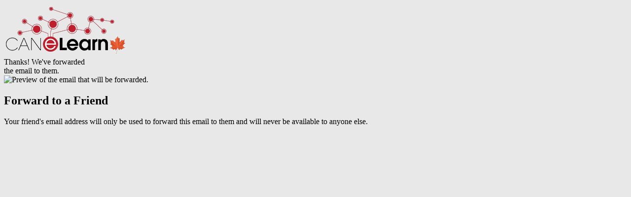

--- FILE ---
content_type: text/html; charset=utf-8
request_url: https://canelearn.forwardtomyfriend.com/r-l-2AD73FFF-jrhtudc-l-tt
body_size: 1240
content:

<!DOCTYPE HTML>
<html>
<head>
    <title>Forward to a Friend</title>
    <meta http-equiv="X-UA-Compatible" content="IE=edge" />
    <meta name="viewport" content="width=device-width, initial-scale=1" />
    <meta name="robots" content="noindex, nofollow">
    <link rel="stylesheet" type="text/css" href="//css.createsend.com/css/reset.css" />
    <script type="text/javascript" src="https://js.createsend1.com/js/compiled/app/global/polyfill/polyfill.min.js?h=2AC67B2120240529"></script>
    <link href="https://css.createsend1.com/css/forward-to-friend.min.css?h=1C664D2A20240529" media="screen" rel="stylesheet" type="text/css" />
    <script defer async src="https://www.google.com/recaptcha/api.js"></script>
    <style>
        body {
            background: #e8e8e8;
        }
    </style>
</head>
<body>

    
    <img src="/content/r/AF/F3D/FC1/CAN-e-Learn-logo.png" id="logo" />
    

    <div id="success-container" class="invisible">
        <aside>
            <i class="tick"></i>
            <span>Thanks! We've forwarded <br/>the email to them.</span>
        </aside>
    </div>

    
        <section id="forward" class="container">
            <i id="paperclip"></i>
            <div id="screenshot-container">
                <img src="https://img.createsend1.com/ei/r/B3/9E8/59D/screenshot-465x570.jpg?1115082638" alt="Preview of the email that will be forwarded." class="preview-image"/>
            </div>
    
        <h1>Forward to a Friend</h1>

        <div id="server-errors">
            

        </div>

        <form name="ftaf" id="ftaf" method="post">
            <input name="__RequestVerificationToken" type="hidden" value="D5eod-8cNgQjnZwd7iKMDineFgM9nj0MzTRXdlcjdUyrxpSc7YlOKn18HLAUq9IkthMUP1zL05q5jJqphns72C2q43I1" />
            <div class="js-app-config"
                data-localisations='{
                        "sendingText": "Sending...",
                        "nameText": "Their name",
                        "emailText": "and their email address",
                        "fromNameText": "Your name",
                        "fromEmailText": "and your email address"
                    }'
                data-staticmessages='{
                        "sendText": "Send email",
                        "enterMessage": "Add a message",
                        "myDetails": "And your details",
                        "forwardTo": "Who should we forward this to?",
                        "defaultMessage": "I just received this email and thought you might find it interesting.",
                        "inEmailMessage": "{0} has forwarded you this email with the following message"
                    }'
                data-backgroundcolour="e8e8e8"
                data-fromname=""
                data-fromemail=""
                data-posturl="/r-l-2AD73FFF-jrhtudc-l-tt/Forward"
                data-recaptchakey="6LfhnFoUAAAAAJ6Y7dRPJvm8apFPlXpP6k41aUS4">
            </div>
            <div class="js-app"></div>
        </form>
    </section>

    <aside id="fineprint">Your friend&#39;s email address will only be used to forward this email to them and will never be available to anyone else.</aside>
    <script type="text/javascript" src="https://js.createsend1.com/js/compiled/app/global/forwardtofriend/app.min.js?h=22070EC320240529"></script>
</body>
</html>
